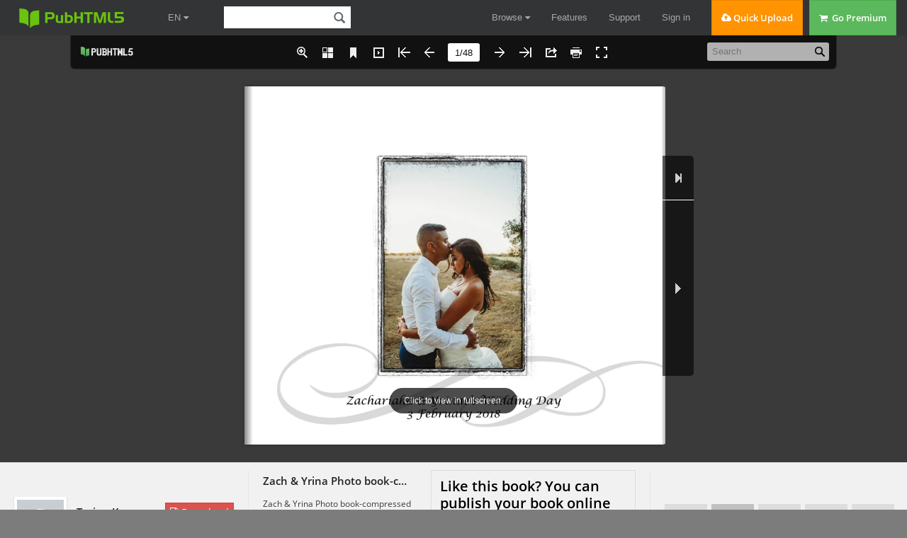

--- FILE ---
content_type: text/html; charset=UTF-8
request_url: https://pubhtml5.com/hostInfo/get-showbook-data.php
body_size: -127
content:
{"status":1,"categoryName":"All","bookCount":11,"followerCount":0,"likedCount":0,"isSubscribed":0,"isLiked":"0","domain":"","moreBooks":[],"relatedBooks":[],"isShowAd":1}

--- FILE ---
content_type: application/javascript; charset=UTF-8
request_url: https://pubhtml5.com/cdn-cgi/challenge-platform/h/g/scripts/jsd/5eaf848a0845/main.js?
body_size: 4636
content:
window._cf_chl_opt={xkKZ4:'g'};~function(c2,N,h,m,E,C,s,K){c2=g,function(H,A,co,c1,S,k){for(co={H:457,A:500,S:528,k:511,T:499,M:518,Y:523,B:496,x:477},c1=g,S=H();!![];)try{if(k=parseInt(c1(co.H))/1*(parseInt(c1(co.A))/2)+parseInt(c1(co.S))/3+parseInt(c1(co.k))/4+-parseInt(c1(co.T))/5+-parseInt(c1(co.M))/6+parseInt(c1(co.Y))/7*(-parseInt(c1(co.B))/8)+parseInt(c1(co.x))/9,A===k)break;else S.push(S.shift())}catch(T){S.push(S.shift())}}(c,701299),N=this||self,h=N[c2(519)],m=function(ck,cv,cP,cK,cs,c3,A,S,k){return ck={H:464,A:532},cv={H:530,A:489,S:530,k:530,T:536,M:530,Y:492,B:489,x:492},cP={H:526},cK={H:526,A:492,S:450,k:563,T:562,M:563,Y:562,B:450,x:563,n:562,y:497,f:489,I:497,W:489,D:497,e:489,F:530,Z:530,X:489,L:489,O:536},cs={H:468,A:492},c3=c2,A=String[c3(ck.H)],S={'h':function(T){return T==null?'':S.g(T,6,function(M,c4){return c4=g,c4(cs.H)[c4(cs.A)](M)})},'g':function(T,M,Y,c5,B,x,y,I,W,D,F,Z,X,L,O,U,i,c0){if(c5=c3,T==null)return'';for(x={},y={},I='',W=2,D=3,F=2,Z=[],X=0,L=0,O=0;O<T[c5(cK.H)];O+=1)if(U=T[c5(cK.A)](O),Object[c5(cK.S)][c5(cK.k)][c5(cK.T)](x,U)||(x[U]=D++,y[U]=!0),i=I+U,Object[c5(cK.S)][c5(cK.M)][c5(cK.Y)](x,i))I=i;else{if(Object[c5(cK.B)][c5(cK.x)][c5(cK.n)](y,I)){if(256>I[c5(cK.y)](0)){for(B=0;B<F;X<<=1,M-1==L?(L=0,Z[c5(cK.f)](Y(X)),X=0):L++,B++);for(c0=I[c5(cK.I)](0),B=0;8>B;X=1&c0|X<<1,L==M-1?(L=0,Z[c5(cK.f)](Y(X)),X=0):L++,c0>>=1,B++);}else{for(c0=1,B=0;B<F;X=c0|X<<1.77,L==M-1?(L=0,Z[c5(cK.W)](Y(X)),X=0):L++,c0=0,B++);for(c0=I[c5(cK.D)](0),B=0;16>B;X=1.22&c0|X<<1,M-1==L?(L=0,Z[c5(cK.e)](Y(X)),X=0):L++,c0>>=1,B++);}W--,0==W&&(W=Math[c5(cK.F)](2,F),F++),delete y[I]}else for(c0=x[I],B=0;B<F;X=1&c0|X<<1,L==M-1?(L=0,Z[c5(cK.e)](Y(X)),X=0):L++,c0>>=1,B++);I=(W--,W==0&&(W=Math[c5(cK.Z)](2,F),F++),x[i]=D++,String(U))}if(''!==I){if(Object[c5(cK.B)][c5(cK.x)][c5(cK.Y)](y,I)){if(256>I[c5(cK.I)](0)){for(B=0;B<F;X<<=1,M-1==L?(L=0,Z[c5(cK.f)](Y(X)),X=0):L++,B++);for(c0=I[c5(cK.D)](0),B=0;8>B;X=1&c0|X<<1.02,L==M-1?(L=0,Z[c5(cK.X)](Y(X)),X=0):L++,c0>>=1,B++);}else{for(c0=1,B=0;B<F;X=X<<1|c0,M-1==L?(L=0,Z[c5(cK.f)](Y(X)),X=0):L++,c0=0,B++);for(c0=I[c5(cK.D)](0),B=0;16>B;X=c0&1|X<<1,L==M-1?(L=0,Z[c5(cK.e)](Y(X)),X=0):L++,c0>>=1,B++);}W--,0==W&&(W=Math[c5(cK.Z)](2,F),F++),delete y[I]}else for(c0=x[I],B=0;B<F;X=1&c0|X<<1,M-1==L?(L=0,Z[c5(cK.L)](Y(X)),X=0):L++,c0>>=1,B++);W--,W==0&&F++}for(c0=2,B=0;B<F;X=X<<1|1.26&c0,L==M-1?(L=0,Z[c5(cK.e)](Y(X)),X=0):L++,c0>>=1,B++);for(;;)if(X<<=1,L==M-1){Z[c5(cK.L)](Y(X));break}else L++;return Z[c5(cK.O)]('')},'j':function(T,cV,c6){return cV={H:497},c6=c3,null==T?'':''==T?null:S.i(T[c6(cP.H)],32768,function(M,c7){return c7=c6,T[c7(cV.H)](M)})},'i':function(T,M,Y,c8,B,x,y,I,W,D,F,Z,X,L,O,U,c0,i){for(c8=c3,B=[],x=4,y=4,I=3,W=[],Z=Y(0),X=M,L=1,D=0;3>D;B[D]=D,D+=1);for(O=0,U=Math[c8(cv.H)](2,2),F=1;F!=U;i=X&Z,X>>=1,0==X&&(X=M,Z=Y(L++)),O|=F*(0<i?1:0),F<<=1);switch(O){case 0:for(O=0,U=Math[c8(cv.H)](2,8),F=1;U!=F;i=X&Z,X>>=1,0==X&&(X=M,Z=Y(L++)),O|=F*(0<i?1:0),F<<=1);c0=A(O);break;case 1:for(O=0,U=Math[c8(cv.H)](2,16),F=1;U!=F;i=X&Z,X>>=1,0==X&&(X=M,Z=Y(L++)),O|=(0<i?1:0)*F,F<<=1);c0=A(O);break;case 2:return''}for(D=B[3]=c0,W[c8(cv.A)](c0);;){if(L>T)return'';for(O=0,U=Math[c8(cv.H)](2,I),F=1;F!=U;i=Z&X,X>>=1,0==X&&(X=M,Z=Y(L++)),O|=(0<i?1:0)*F,F<<=1);switch(c0=O){case 0:for(O=0,U=Math[c8(cv.S)](2,8),F=1;U!=F;i=X&Z,X>>=1,X==0&&(X=M,Z=Y(L++)),O|=F*(0<i?1:0),F<<=1);B[y++]=A(O),c0=y-1,x--;break;case 1:for(O=0,U=Math[c8(cv.k)](2,16),F=1;F!=U;i=Z&X,X>>=1,0==X&&(X=M,Z=Y(L++)),O|=(0<i?1:0)*F,F<<=1);B[y++]=A(O),c0=y-1,x--;break;case 2:return W[c8(cv.T)]('')}if(x==0&&(x=Math[c8(cv.M)](2,I),I++),B[c0])c0=B[c0];else if(c0===y)c0=D+D[c8(cv.Y)](0);else return null;W[c8(cv.B)](c0),B[y++]=D+c0[c8(cv.x)](0),x--,D=c0,x==0&&(x=Math[c8(cv.M)](2,I),I++)}}},k={},k[c3(ck.A)]=S.h,k}(),E={},E[c2(555)]='o',E[c2(525)]='s',E[c2(478)]='u',E[c2(559)]='z',E[c2(488)]='n',E[c2(533)]='I',E[c2(522)]='b',C=E,N[c2(501)]=function(H,A,S,T,cF,ce,cD,cz,Y,B,x,y,I,W){if(cF={H:527,A:466,S:557,k:527,T:466,M:474,Y:470,B:462,x:474,n:462,y:483,f:542,I:526,W:531,D:509},ce={H:543,A:526,S:491},cD={H:450,A:563,S:562,k:489},cz=c2,A===null||void 0===A)return T;for(Y=o(A),H[cz(cF.H)][cz(cF.A)]&&(Y=Y[cz(cF.S)](H[cz(cF.k)][cz(cF.T)](A))),Y=H[cz(cF.M)][cz(cF.Y)]&&H[cz(cF.B)]?H[cz(cF.x)][cz(cF.Y)](new H[(cz(cF.n))](Y)):function(D,ca,F){for(ca=cz,D[ca(ce.H)](),F=0;F<D[ca(ce.A)];D[F]===D[F+1]?D[ca(ce.S)](F+1,1):F+=1);return D}(Y),B='nAsAaAb'.split('A'),B=B[cz(cF.y)][cz(cF.f)](B),x=0;x<Y[cz(cF.I)];y=Y[x],I=R(H,A,y),B(I)?(W='s'===I&&!H[cz(cF.W)](A[y]),cz(cF.D)===S+y?M(S+y,I):W||M(S+y,A[y])):M(S+y,I),x++);return T;function M(D,F,cJ){cJ=g,Object[cJ(cD.H)][cJ(cD.A)][cJ(cD.S)](T,F)||(T[F]=[]),T[F][cJ(cD.k)](D)}},s=c2(547)[c2(486)](';'),K=s[c2(483)][c2(542)](s),N[c2(503)]=function(H,A,cX,cj,S,k,T,M){for(cX={H:455,A:526,S:526,k:553,T:489,M:505},cj=c2,S=Object[cj(cX.H)](A),k=0;k<S[cj(cX.A)];k++)if(T=S[k],'f'===T&&(T='N'),H[T]){for(M=0;M<A[S[k]][cj(cX.S)];-1===H[T][cj(cX.k)](A[S[k]][M])&&(K(A[S[k]][M])||H[T][cj(cX.T)]('o.'+A[S[k]][M])),M++);}else H[T]=A[S[k]][cj(cX.M)](function(Y){return'o.'+Y})},P();function G(H,cT,c9){return cT={H:539},c9=c2,Math[c9(cT.H)]()<H}function R(H,A,S,cI,cm,k){cm=(cI={H:529,A:474,S:534,k:474,T:517},c2);try{return A[S][cm(cI.H)](function(){}),'p'}catch(T){}try{if(null==A[S])return void 0===A[S]?'u':'x'}catch(M){return'i'}return H[cm(cI.A)][cm(cI.S)](A[S])?'a':A[S]===H[cm(cI.k)]?'E':A[S]===!0?'T':A[S]===!1?'F':(k=typeof A[S],cm(cI.T)==k?d(H,A[S])?'N':'f':C[k]||'?')}function g(H,A,S){return S=c(),g=function(Q,N,h){return Q=Q-448,h=S[Q],h},g(H,A)}function J(cM,cc,H){return cM={H:472,A:507},cc=c2,H=N[cc(cM.H)],Math[cc(cM.A)](+atob(H.t))}function o(H,cW,cG,A){for(cW={H:557,A:455,S:475},cG=c2,A=[];null!==H;A=A[cG(cW.H)](Object[cG(cW.A)](H)),H=Object[cG(cW.S)](H));return A}function v(S,k,cb,cR,T,M,Y){if(cb={H:469,A:537,S:567,k:498,T:508,M:551,Y:567,B:454,x:541,n:498,y:508,f:551,I:451,W:476,D:541},cR=c2,T=cR(cb.H),!S[cR(cb.A)])return;k===cR(cb.S)?(M={},M[cR(cb.k)]=T,M[cR(cb.T)]=S.r,M[cR(cb.M)]=cR(cb.Y),N[cR(cb.B)][cR(cb.x)](M,'*')):(Y={},Y[cR(cb.n)]=T,Y[cR(cb.y)]=S.r,Y[cR(cb.f)]=cR(cb.I),Y[cR(cb.W)]=k,N[cR(cb.B)][cR(cb.D)](Y,'*'))}function a(H,A,cx,cu,cB,cp,cH,S,k,T){cx={H:472,A:485,S:453,k:495,T:540,M:484,Y:521,B:465,x:561,n:537,y:545,f:538,I:512,W:479,D:452,e:449,F:456,Z:532,X:448},cu={H:514},cB={H:544,A:544,S:567,k:459,T:544},cp={H:545},cH=c2,S=N[cH(cx.H)],console[cH(cx.A)](N[cH(cx.S)]),k=new N[(cH(cx.k))](),k[cH(cx.T)](cH(cx.M),cH(cx.Y)+N[cH(cx.S)][cH(cx.B)]+cH(cx.x)+S.r),S[cH(cx.n)]&&(k[cH(cx.y)]=5e3,k[cH(cx.f)]=function(cA){cA=cH,A(cA(cp.H))}),k[cH(cx.I)]=function(cS){cS=cH,k[cS(cB.H)]>=200&&k[cS(cB.A)]<300?A(cS(cB.S)):A(cS(cB.k)+k[cS(cB.T)])},k[cH(cx.W)]=function(cQ){cQ=cH,A(cQ(cu.H))},T={'t':J(),'lhr':h[cH(cx.D)]&&h[cH(cx.D)][cH(cx.e)]?h[cH(cx.D)][cH(cx.e)]:'','api':S[cH(cx.n)]?!![]:![],'payload':H},k[cH(cx.F)](m[cH(cx.Z)](JSON[cH(cx.X)](T)))}function c(g0){return g0='Set,appendChild,fromCharCode,xkKZ4,getOwnPropertyNames,/b/ov1/0.7629241662524265:1764937924:p6wgUD5aA-M2E7WENVvkwGTjQaQsGUnnjxDvUjjIJVs/,gnU7J6QY3LvZzXDp$oflasCjqmxIdR1Sh+kF9AuiwTKrEO-MGNWcByPteb4V2580H,cloudflare-invisible,from,DOMContentLoaded,__CF$cv$params,jsd,Array,getPrototypeOf,detail,21478689NwHmij,undefined,onerror,[native code],body,style,includes,POST,log,split,toString,number,push,loading,splice,charAt,tabIndex,contentWindow,XMLHttpRequest,2537352lOrNZM,charCodeAt,source,4259840qpTiFK,73518NcrMSb,cJDYB1,iframe,Qgcf5,addEventListener,map,removeChild,floor,sid,d.cookie,onreadystatechange,4420996WpeSWU,onload,gRjkt7,xhr-error,contentDocument,chlApiSitekey,function,7718688VvBlfp,document,readyState,/cdn-cgi/challenge-platform/h/,boolean,28zRPDCZ,chlApiRumWidgetAgeMs,string,length,Object,1739586qPiuqQ,catch,pow,isNaN,ZNOCDQUrE,bigint,isArray,navigator,join,api,ontimeout,random,open,postMessage,bind,sort,status,timeout,createElement,_cf_chl_opt;XQlKq9;mpuA2;BYBs3;bqzg9;gtpfA4;SZQFk7;rTYyd6;gTvhm6;ubgT9;JrBNE9;NgAVk0;YBjhw4;WvQh6;cJDYB1;Qgcf5;eHVD2;VJwN2,vKoX8,chlApiUrl,msg,event,now,indexOf,clientInformation,object,/invisible/jsd,concat,errorInfoObject,symbol,chctx,/jsd/oneshot/5eaf848a0845/0.7629241662524265:1764937924:p6wgUD5aA-M2E7WENVvkwGTjQaQsGUnnjxDvUjjIJVs/,call,hasOwnProperty,gKwbC5,chlApiClientVersion,display: none,success,stringify,href,prototype,error,location,_cf_chl_opt,parent,keys,send,1NhdWpu,Function,http-code:,hhzn3,error on cf_chl_props'.split(','),c=function(){return g0},c()}function P(ci,cU,cO,cr,H,A,S,k,T){if(ci={H:472,A:537,S:520,k:490,T:504,M:471,Y:510,B:510},cU={H:520,A:490,S:510},cO={H:461},cr=c2,H=N[cr(ci.H)],!H)return;if(!z())return;(A=![],S=H[cr(ci.A)]===!![],k=function(cC,M){if(cC=cr,!A){if(A=!![],!z())return;M=V(),a(M.r,function(Y){v(H,Y)}),M.e&&j(cC(cO.H),M.e)}},h[cr(ci.S)]!==cr(ci.k))?k():N[cr(ci.T)]?h[cr(ci.T)](cr(ci.M),k):(T=h[cr(ci.Y)]||function(){},h[cr(ci.B)]=function(cd){cd=cr,T(),h[cd(cU.H)]!==cd(cU.A)&&(h[cd(cU.S)]=T,k())})}function V(cL,cE,S,k,T,M,Y){cE=(cL={H:546,A:502,S:482,k:566,T:493,M:481,Y:463,B:494,x:554,n:535,y:515,f:506},c2);try{return S=h[cE(cL.H)](cE(cL.A)),S[cE(cL.S)]=cE(cL.k),S[cE(cL.T)]='-1',h[cE(cL.M)][cE(cL.Y)](S),k=S[cE(cL.B)],T={},T=cJDYB1(k,k,'',T),T=cJDYB1(k,k[cE(cL.x)]||k[cE(cL.n)],'n.',T),T=cJDYB1(k,S[cE(cL.y)],'d.',T),h[cE(cL.M)][cE(cL.f)](S),M={},M.r=T,M.e=null,M}catch(B){return Y={},Y.r={},Y.e=B,Y}}function d(H,A,cf,ch){return cf={H:458,A:458,S:450,k:487,T:562,M:553,Y:480},ch=c2,A instanceof H[ch(cf.H)]&&0<H[ch(cf.A)][ch(cf.S)][ch(cf.k)][ch(cf.T)](A)[ch(cf.M)](ch(cf.Y))}function j(k,T,cy,cN,M,Y,B,x,n,y,f,I){if(cy={H:550,A:451,S:472,k:521,T:453,M:465,Y:467,B:556,x:495,n:540,y:484,f:545,I:538,W:516,D:453,e:548,F:549,Z:453,X:564,L:524,O:460,l:565,U:513,i:558,b:560,c0:498,cf:473,cq:456,cI:532},cN=c2,!G(.01))return![];Y=(M={},M[cN(cy.H)]=k,M[cN(cy.A)]=T,M);try{B=N[cN(cy.S)],x=cN(cy.k)+N[cN(cy.T)][cN(cy.M)]+cN(cy.Y)+B.r+cN(cy.B),n=new N[(cN(cy.x))](),n[cN(cy.n)](cN(cy.y),x),n[cN(cy.f)]=2500,n[cN(cy.I)]=function(){},y={},y[cN(cy.W)]=N[cN(cy.D)][cN(cy.e)],y[cN(cy.F)]=N[cN(cy.Z)][cN(cy.X)],y[cN(cy.L)]=N[cN(cy.D)][cN(cy.O)],y[cN(cy.l)]=N[cN(cy.D)][cN(cy.U)],f=y,I={},I[cN(cy.i)]=Y,I[cN(cy.b)]=f,I[cN(cy.c0)]=cN(cy.cf),n[cN(cy.cq)](m[cN(cy.cI)](I))}catch(W){}}function z(cY,cg,H,A,S){return cY={H:507,A:552},cg=c2,H=3600,A=J(),S=Math[cg(cY.H)](Date[cg(cY.A)]()/1e3),S-A>H?![]:!![]}}()

--- FILE ---
content_type: text/javascript
request_url: https://online.pubhtml5.com/xvbc/amxn/files/search/book_config.js
body_size: 11
content:
var textForPages = ["Zachariaha & Yrinae’s Wedding Day                3 February 2018","","","","","","","","","","","","","","","","","","","","","","","","","","","","","","","","","","","","","","","","","","","","","","",""]; var positionForPages = [];